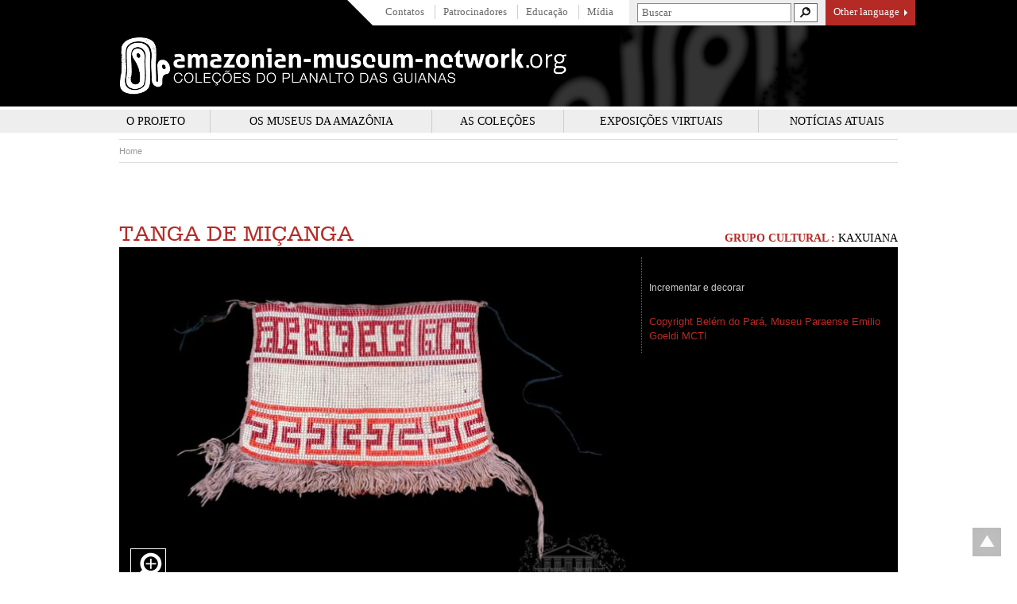

--- FILE ---
content_type: text/html; charset=utf-8
request_url: http://amazonian-museum-network.org/pt-br/7198
body_size: 6676
content:
<!doctype html>
<!--[if lt IE 7]> <html class="no-js lt-ie9 lt-ie8 lt-ie7" lang="pt-br"> <![endif]-->
<!--[if IE 7]>    <html class="no-js lt-ie9 lt-ie8" lang="pt-br"> <![endif]-->
<!--[if IE 8]>    <html class="no-js lt-ie9" lang="pt-br"> <![endif]-->
<!--[if gt IE 8]><!--> <html class="no-js" lang="pt-br"> <!--<![endif]-->
    <head>
        <meta charset="utf-8">

        <meta http-equiv="Content-Type" content="text/html; charset=utf-8" />
<link rel="canonical" href="/7198" />
<link rel="shortlink" href="/pt-br/node/2037" />
<link rel="shortcut icon" href="http://amazonian-museum-network.org/sites/all/themes/tssks/favicon.ico" type="image/vnd.microsoft.icon" />


        <title>7198 | Amazonian Museum Network</title>
        <!-- Si mobile
            <meta name="HandheldFriendly" content="True">
            <meta name="MobileOptimized" content="320">
            <meta name="viewport" content="width=device-width, target-densitydpi=160dpi, initial-scale=1">
        -->
        <!--iOS. Delete if not required
            <meta name="apple-mobile-web-app-capable" content="yes">
            <meta name="apple-mobile-web-app-status-bar-style" content="black-translucent">
        -->

        <link type="text/css" rel="stylesheet" href="http://amazonian-museum-network.org/sites/default/files/css/css_xE-rWrJf-fncB6ztZfd2huxqgxu4WO-qwma6Xer30m4.css" media="all" />
<link type="text/css" rel="stylesheet" href="http://amazonian-museum-network.org/sites/default/files/css/css_sdyyIuqV_D0sgcuYxlQjQRjXrhAHul_ByaHN6dBpqGw.css" media="all" />
<link type="text/css" rel="stylesheet" href="http://amazonian-museum-network.org/sites/default/files/css/css_PGbJgHCUCBf4dg7K9Kt8aAwsApndP4GZ9RuToPy3-Fk.css" media="all" />
<link type="text/css" rel="stylesheet" href="http://amazonian-museum-network.org/sites/default/files/css/css_sQ6wRQ1v32jNPzAEkESn-Wm8f8a2VEyoBDsNHh4F9lI.css" media="all" />


        <link rel="shortcut icon" href="/sites/all/themes/tssks/favicon.ico" />

        <link rel="apple-touch-icon-precomposed" sizes="114x114" href="/sites/all/themes/tssks/apple-touch-icon-114x114-precomposed.png" />
        <link rel="apple-touch-icon-precomposed" sizes="72x72" href="/sites/all/themes/tssks/apple-touch-icon-72x72-precomposed.png" />
        <link rel="apple-touch-icon-precomposed" href="/sites/all/themes/tssks/apple-touch-icon.png" />
        <link rel="shortcut icon" href="/sites/all/themes/tssks/apple-touch-icon.png" />

        <!--[if lt IE 9]>
            <link href="/sites/all/themes/tssks/css/style.css" rel="stylesheet"/>
        <![endif]-->

        <!--[if IE 7]>
          <link rel="stylesheet" href="/sites/all/themes/tssks/css/font-awesome-ie7.css">
        <![endif]-->

        <!--[if IEMobile]>
            <meta http-equiv="cleartype" content="on">
        <![endif]-->

        <script src="/sites/all/themes/tssks/js/libs/modernizr.custom.20633.js"></script>

        <!--[if lt IE 9]>
            <script src="/sites/all/themes/tssks/js/libs/respond.min.js"></script>
        <![endif]-->

        <script type="text/javascript" src="http://amazonian-museum-network.org/misc/jquery.js?v=1.4.4"></script>
<script type="text/javascript" src="http://amazonian-museum-network.org/misc/jquery-extend-3.4.0.js?v=1.4.4"></script>
<script type="text/javascript" src="http://amazonian-museum-network.org/misc/jquery-html-prefilter-3.5.0-backport.js?v=1.4.4"></script>
<script type="text/javascript" src="http://amazonian-museum-network.org/misc/jquery.once.js?v=1.2"></script>
<script type="text/javascript" src="http://amazonian-museum-network.org/misc/drupal.js?solg9k"></script>
<script type="text/javascript" src="http://amazonian-museum-network.org/misc/form-single-submit.js?v=7.102"></script>
<script type="text/javascript" src="http://amazonian-museum-network.org/sites/all/modules/cleantalk/src/js/apbct-public.js?solg9k"></script>
<script type="text/javascript" src="http://amazonian-museum-network.org/sites/all/modules/ssks_newsletter/js/ssks_newsletter_front.js?solg9k"></script>
<script type="text/javascript">
<!--//--><![CDATA[//><!--
  var _gaq = _gaq || [];
  _gaq.push(['_setAccount', 'UA-39592410-1']);
  _gaq.push(['_trackPageview']);
 
  (function() {
    var ga = document.createElement('script'); ga.type = 'text/javascript'; ga.async = true;
    ga.src = ('https:' == document.location.protocol ? 'https://ssl' : 'http://www') + '.google-analytics.com/ga.js';
    var s = document.getElementsByTagName('script')[0]; s.parentNode.insertBefore(ga, s);
  })();
//--><!]]>
</script>
<script type="text/javascript" src="http://amazonian-museum-network.org/sites/all/modules/ssks_comments/js/form.js?solg9k"></script>
<script type="text/javascript" src="http://amazonian-museum-network.org/sites/all/modules/ssks_comments/tpl/process.js?solg9k"></script>
<script type="text/javascript" src="http://amazonian-museum-network.org/misc/textarea.js?v=7.102"></script>
<script type="text/javascript" src="http://amazonian-museum-network.org/sites/all/themes/tssks/js/libs/jquery-1.8.2.min.js?solg9k"></script>
<script type="text/javascript" src="http://amazonian-museum-network.org/sites/all/themes/tssks/js/libs/jquery.flexslider-min.js?solg9k"></script>
<script type="text/javascript" src="http://amazonian-museum-network.org/sites/all/themes/tssks/js/libs/jquery.easing-1.3.pack.js?solg9k"></script>
<script type="text/javascript" src="http://amazonian-museum-network.org/sites/all/themes/tssks/js/libs/jquery.mousewheel-3.0.6.pack.js?solg9k"></script>
<script type="text/javascript" src="http://amazonian-museum-network.org/sites/all/themes/tssks/js/libs/jquery.fancybox.pack.js?solg9k"></script>
<script type="text/javascript" src="http://amazonian-museum-network.org/sites/all/themes/tssks/js/libs/jquery.fancybox-thumbs.js?solg9k"></script>
<script type="text/javascript" src="http://amazonian-museum-network.org/sites/all/themes/tssks/js/libs/owl.carousel.min.js?solg9k"></script>
<script type="text/javascript" src="http://amazonian-museum-network.org/sites/all/themes/tssks/js/libs/jquery.placeholder.min.js?solg9k"></script>
<script type="text/javascript" src="http://amazonian-museum-network.org/sites/all/themes/tssks/js/libs/jquery.autocomplete-min.js?solg9k"></script>
<script type="text/javascript" src="http://amazonian-museum-network.org/sites/all/themes/tssks/js/libs/jquery.imagesloaded.min.js?solg9k"></script>
<script type="text/javascript" src="http://amazonian-museum-network.org/sites/all/themes/tssks/js/plugins.js?solg9k"></script>
<script type="text/javascript" src="http://amazonian-museum-network.org/sites/all/themes/tssks/js/script.js?solg9k"></script>
<script type="text/javascript">
<!--//--><![CDATA[//><!--
jQuery.extend(Drupal.settings, {"basePath":"\/","pathPrefix":"pt-br\/","setHasJsCookie":0,"ajaxPageState":{"theme":"tssks","theme_token":"WFimuZYI68t__7ETDL1jsawlV-MbnrZIWReyPYHjBjc","js":{"0":1,"misc\/jquery.js":1,"misc\/jquery-extend-3.4.0.js":1,"misc\/jquery-html-prefilter-3.5.0-backport.js":1,"misc\/jquery.once.js":1,"misc\/drupal.js":1,"misc\/form-single-submit.js":1,"sites\/all\/modules\/cleantalk\/src\/js\/apbct-public.js":1,"sites\/all\/modules\/ssks_newsletter\/js\/ssks_newsletter_front.js":1,"1":1,"sites\/all\/modules\/ssks_comments\/js\/form.js":1,"sites\/all\/modules\/ssks_comments\/tpl\/process.js":1,"misc\/textarea.js":1,"sites\/all\/themes\/tssks\/js\/libs\/jquery-1.8.2.min.js":1,"sites\/all\/themes\/tssks\/js\/libs\/jquery.flexslider-min.js":1,"sites\/all\/themes\/tssks\/js\/libs\/jquery.easing-1.3.pack.js":1,"sites\/all\/themes\/tssks\/js\/libs\/jquery.mousewheel-3.0.6.pack.js":1,"sites\/all\/themes\/tssks\/js\/libs\/jquery.fancybox.pack.js":1,"sites\/all\/themes\/tssks\/js\/libs\/jquery.fancybox-thumbs.js":1,"sites\/all\/themes\/tssks\/js\/libs\/owl.carousel.min.js":1,"sites\/all\/themes\/tssks\/js\/libs\/jquery.placeholder.min.js":1,"sites\/all\/themes\/tssks\/js\/libs\/jquery.autocomplete-min.js":1,"sites\/all\/themes\/tssks\/js\/libs\/jquery.imagesloaded.min.js":1,"sites\/all\/themes\/tssks\/js\/plugins.js":1,"sites\/all\/themes\/tssks\/js\/script.js":1},"css":{"modules\/system\/system.base.css":1,"modules\/system\/system.menus.css":1,"modules\/system\/system.messages.css":1,"modules\/system\/system.theme.css":1,"modules\/field\/theme\/field.css":1,"modules\/node\/node.css":1,"modules\/search\/search.css":1,"modules\/user\/user.css":1,"sites\/all\/modules\/ctools\/css\/ctools.css":1,"sites\/all\/themes\/tssks\/css\/style.css":1,"sites\/all\/themes\/tssks\/css\/jquery.fancybox.css":1,"sites\/all\/themes\/tssks\/css\/jquery.fancybox-buttons.css":1,"sites\/all\/themes\/tssks\/css\/jquery.fancybox-thumbs.css":1,"sites\/all\/themes\/tssks\/css\/owl.carousel.css":1,"sites\/all\/themes\/tssks\/css\/font-awesome.css":1}},"ssks_comments":{"LIB_comments_error_pseudo":"Insira seu pseud\u00f4nimo\/nickname","LIB_comments_error_email":"Insira seu endere\u00e7o eletr\u00f4nico","LIB_comments_error_captcha":"Insira o resultado do c\u00e1lculo (verifica\u00e7\u00e3o anti-spam)","LIB_comments_error_comment":"Insira seu coment\u00e1rio","addComment":"Acrescentar um coment\u00e1rio"},"urlIsAjaxTrusted":{"\/pt-br\/7198#comments":true,"\/pt-br\/7198":true,"\/pt-br\/7198?destination=node\/2037":true}});
//--><!]]>
</script>


    </head>
    <body class="html not-front not-logged-in one-sidebar sidebar-first page-node page-node- page-node-2037 node-type-notice i18n-pt-br   forme- " >
        <div  id="website-container" class="website-container clearfix">
            
                <header class="website-header clearfix" >

    <div class="banner"  role="banner">
        <div class="container clearfix">
            <div class="menu-haut-container">
                <nav class="menu-haut clearfix" role="navigation">
    <ul class="menu-haut-0">
                <li class="menu-haut-0-item">
            <a href="/pt-br/contatos"  class=" menu-haut-0-lien">
                Contatos
            </a>
        </li>
        <li class="menu-haut-0-item">
            <a href="/pt-br/parceiros-e-apoiadores"  class=" menu-haut-0-lien">
                Patrocinadores
            </a>
        </li>
        <li class="menu-haut-0-item">
            <a href="/pt-br/educacao"  class=" menu-haut-0-lien">
                Educação
            </a>
        </li>
        <li class="menu-haut-0-item">
            <a href="/pt-br/midia"  class=" menu-haut-0-lien">
                Mídia
            </a>
        </li>

    </ul>
</nav>



                <div class="recherche-widget">
<form class="block-form block-form-recherche clearfix"
    action="/rechercher/" method="get" id="search-form"
    accept-charset="UTF-8"
    >
    <input placeholder="Buscar" id="edit-keys"
           type="text" name="keys" value=""
           size="18" maxlength="255" >
    <input type="submit" value="Busca" title="Busca" class="recherche-bouton sprite-ir">
</form>
</div>
                    <div class="menu-langue-container">
        <a id="langue-bouton" href="#">
            Other language
            <span class="sprite-ir"></span>
        </a>
        <nav id="menu-langue">
            <ul>
                                <li>
                    <a href="/nl/7198" title="Nederlands">
                      Nederlands
                    </a>
                </li>
                <li>
                    <a href="/en/7198" title="English">
                      English
                    </a>
                </li>
                <li>
                    <a href="/fr/7198" title="Français">
                      Français
                    </a>
                </li>
                <li>
                    <a href="/pt-br/7198" title="Português">
                      Português
                    </a>
                </li>

                <!--
                    <li>
                        <a href="" title="English version">
                            English version
                        </a>
                    </li>
                -->
            </ul>
        </nav>
    </div>

            </div>

            <h1 class="website-logo clearfix">
                <a href="/pt-br" class="image-link" title="Voltar para homepage">
                    <img src="/sites/all/themes/tssks/img/website-logo-pt-br.png" alt="amazonian-museum-network.org" />
                </a>
            </h1>
        </div>
    </div>

    <div class="main-menu-container">
<div class="container">
    <nav class="main-menu clearfix " role="navigation">
        <div class="main-menu-content" >
                        <a href="/pt-br/o-projeto" class="cat0  has-children">
              <span>O projeto</span>
            </a>
            <a href="/pt-br/os-museus-da-amazonia" class="cat1  has-children">
              <span>os Museus da Amazônia</span>
            </a>
            <a href="/pt-br/colecoes" class="cat2  no-children">
              <span>As coleções</span>
            </a>
            <a href="/pt-br/exposicoes-virtuais" class="cat3  no-children">
              <span>Exposições virtuais</span>
            </a>
            <a href="/pt-br/noticias-atuais" class="cat4  no-children">
              <span>Notícias atuais</span>
            </a>

        </div>
    </nav><!-- .main-menu -->
    </div>
</div>


    

</header><!--.main-header-->

    <div class="sous-header">
        

        
        
        <nav>
	<ul class="breadcrumbs">
    <li>
      <a href="/pt-br" title="Accueil">
        Home
      </a>
    </li>
    
  </ul>
</nav>

    </div>

	<div id="website-content" class="website-content clearfix">
        

        <nav role="navigation" class="sous-menu clearfix desktop-only">
    

    


    

</nav>

        <section id="website-main" class="website-main" role="main">
            
            
              <div class="region region-content">
    
<article id="node" class="node  no-body has-denomination has-appellation-vernaculaire has-groupe-culturel has-auteur has-origine-geographique has-materiau has-technique has-dimensions no-utilisation has-precision-utilisation has-periode has-date-de-collecte has-domaines has-localisation has-copyright has-type-de-notice has-ged-image-gallerie">
    <div id="notice-ajax-content" class="notice-ajax-content clearfix">
        <a href="/pt-br/7198" class="notice-complete h6-like">
           <i class="icon-chevron-right"></i> Veja o registro completo
        </a>
        <header class="notice-header">

            <h1 class="node-titre">
                <a href="/pt-br/colecoes?&filter/technique=0&filter/musee=0&filter/gc=0&filter/domaine=0&filter/denomination=1639">Tanga de Miçanga</a>
                
            </h1>
                        <h2 class="groupe-culturel">
                <strong>Grupo cultural :</strong>
                <a href="/pt-br/colecoes?&filter/technique=0&filter/denomination=0&filter/musee=0&filter/domaine=0&filter/gc=2032">Kaxuiana</a>
            </h2>

        </header>

        <div class="notice-content clearfix">


                        <a href="http://amazonian-museum-network.org/sites/default/files/styles/galerie_photos/public/ged/MPEGMPEG%207198.jpg?itok=H5T32EVT" data-fancybox-group="gallery" class="notice-illustration image-link fancy-link">
                <span class="sprite-ir"></span>
                <img src="http://amazonian-museum-network.org/sites/default/files/styles/notice/public/ged/MPEGMPEG%207198.jpg?itok=QJUgm5k5" alt="" />
            </a>


           <div class="notice-content-infos">
              <div id="notice-description" class="notice-description">
                   <div id="notice-partielle" class="crop-block-content-wrapper">
                         <div class="crop-block-content">

                            


                            <div class="mceContentBody">
                                <p>
                                    Incrementar e decorar
                                </p>
                            </div>
                        </div>
                    </div>

                    <a href="#notice-description-complete" id="notice-plus" class="h6-like lien-picto fancy-link lien-picto-plus">
                        <span class="sprite-ir"></span>
                        Leia mais
                    </a>
               </div>


               <div id="notice-description-complete">
                    
                    <div class="mceContentBody">
                        <p>
                            Incrementar e decorar
                        </p>
                    </div>
                </div>

                                    <p class="notice-copyright">
                      Copyright  Belém do Pará, Museu Paraense Emilio Goeldi MCTI 
                    </p>


                <div class="notice-media">
                    

                    
                </div>
            </div>
        </div>
    </div>


    <div class="notice-data hauteur-liste clearfix">
        <div id="notice-infos-1" class="notice-infos hauteur-item">
            <ul>

                <li>

                    <h6>Localicação :</h6>
                    <div class="infos-data">
                        <a href="/pt-br/colecoes?&filter/technique=0&filter/denomination=0&filter/gc=0&filter/domaine=0&filter/musee=17">Museu Paraense Emilio Goeldi</a>
                    </div>

                    <h6>Número do inventário :</h6>
                    <div class="infos-data">
                       7198
                    </div>
                </li>


                                <li>
                                        <h6>Denominação :</h6>
                    <div class="infos-data">
                        <a href="/pt-br/colecoes?&filter/technique=0&filter/musee=0&filter/gc=0&filter/domaine=0&filter/denomination=1639">Tanga de Miçanga</a>
                    </div>


                    

                    
                </li>



                                <li>
                                        <h6>Materiais :</h6>
                    <div class="infos-data">
                        <!-- BEGIN block_field_materiau -->
                        <span class="element-separe">Miçanga e fios de algodão</span>

                    </div>
                    <!-- END block_global_field_materiau -->

                                        <h6>Técnica de manufactura :</h6>
                      <div class="infos-data">
                                                <a href="/pt-br/colecoes?&filter/denomination=0&filter/musee=0&filter/gc=0&filter/domaine=0&filter/technique=2026" class="element-separe">Tecida</a>

                    </div>


                                                            <h6>Dimensões :</h6>
                    <div class="infos-data">
                        C. 19 cm, L. 30  Cm
                    </div>


                </li>



                                <li>
                                                          <h6>Datação :</h6>
                    <div class="infos-data">
                        Terceiro Quartel do século XX
                    </div>




                                                            <h6>Data de entrada na coleção :</h6>
                    <div class="infos-data">
                        1969
                    </div>


                </li>


            </ul>
        </div>


                <div id="notice-infos-2" class="notice-infos notice-infos-2 hauteur-item">
            <ul>
                                <li>
                    <h6>Dominio :</h6>
                    <div class="infos-data">
                                                <a href="/pt-br/colecoes?&filter/technique=0&filter/denomination=0&filter/musee=0&filter/gc=0&filter/domaine=1164"  class="element-separe">Ameríndia</a>
                        <a href="/pt-br/colecoes?&filter/technique=0&filter/denomination=0&filter/musee=0&filter/gc=0&filter/domaine=1163"  class="element-separe">America do Sul</a>
                        <a href="/pt-br/colecoes?&filter/technique=0&filter/denomination=0&filter/musee=0&filter/gc=0&filter/domaine=534"  class="element-separe">etnologia</a>

                    </div>
                </li>


                                <li>
                                        <h6>Grupo cultural :</h6>
                    <div class="infos-data">
                        <a href="/pt-br/colecoes?&filter/technique=0&filter/denomination=0&filter/musee=0&filter/domaine=0&filter/gc=2032">
                            Kaxuiana
                        </a>
                    </div>


                                        <h6>Procedência geografica :</h6>
                    <div class="infos-data">
                        <a href="#2033">
                            Rio cachorro afluente do Trombetas
                        </a>
                    </div>

                </li>

            </ul>

            <div id="notice-gmaps" style="overflow:hidden">
                

            </div>
        </div>



        <div class="notice-commentaires ">
            <div id="liste-commentaires-container">
                
<div id="comments"><h2>Deixar um comentário</h2><div id="comments-main-form"><form onsubmit="return Drupal.behaviors.ssks_comments.check(this);" action="/pt-br/7198#comments" method="post" id="ssks-comments-form" accept-charset="UTF-8"><div><input type="hidden" name="nid" value="2037" />
<input id="comment-response" type="hidden" name="pid" value="0" />
<div id="form_comment_msg" style="display:none"></div><div class="form-item form-type-textfield form-item-pseudo">
 <input class=" form-text required" placeholder="Pseudônimo / nickname" type="text" id="edit-pseudo" name="pseudo" value="" size="60" maxlength="128" />
</div>
<div class="form-item form-type-textfield form-item-email">
 <input class=" form-text required" placeholder="Endereço eletrônico" type="text" id="edit-email" name="email" value="" size="60" maxlength="128" />
</div>
<div class="form-item form-type-textarea form-item-comment">
  <label for="edit-comment">Comentário <span class="form-required" title="This field is required.">*</span></label>
 <div class="form-textarea-wrapper resizable"><textarea placeholder="Comentário" id="edit-comment" name="comment" cols="60" rows="5" class="form-textarea required"></textarea></div>
</div>
<div class="form-item form-type-textfield form-item-captcha">
  <label for="edit-captcha">Quanto é isso 6 <span class="plus-sign-fix"></span> 5 ? <span class="form-required" title="This field is required.">*</span></label>
 <input class=" form-text required" type="text" id="edit-captcha" name="captcha" value="" size="60" maxlength="128" />
</div>
<input class="btn btn-primary form-submit" type="submit" id="edit-submit--3" name="op" value="Acrescentar este comentário" /><input type="hidden" name="form_build_id" value="form-Ehynn_mHFRaUsQwQFpJTlANTYZwEIF12_v4DRpuOVWM" />
<input type="hidden" name="form_id" value="ssks_comments_form" />
</div></form></div></div>
            </div>
        </div>

        

    </div>

    

</article>





  </div>

        </section>

	</div>

    <footer role="contentinfo" class="website-footer">
    <div class="footer-principal clearfix">
        <a href="#" id="deplier-footer">
            <span  class="sprite-ir">Tout le site</span>
        </a>

        <!-- AddThis Button BEGIN -->
    <div id="fb-root"></div>
    <script>(function(d, s, id) {
      var js, fjs = d.getElementsByTagName(s)[0];
      if (d.getElementById(id)) return;
      js = d.createElement(s); js.id = id;
      js.src = "//connect.facebook.net/fr_FR/all.js#xfbml=1";
      fjs.parentNode.insertBefore(js, fjs);
    }(document, 'script', 'facebook-jssdk'));</script>


    <div class="addthis_toolbox addthis_default_style ">
        <a class="addthis_button_tweet"></a>
        <a class="addthis_button_google_plusone" g:plusone:size="medium"></a>
        <a class="addthis_counter addthis_pill_style"></a>
    </div>
    <script type="text/javascript" src="http://s7.addthis.com/js/250/addthis_widget.js#pubid=xa-4e705ba230b9ebf8"></script>

    <script type="text/javascript">
        var addthis_config = {
           ui_click: true
        }
    </script>

    <div class="fb-share-button"  data-type="button_count"></div>

   <div class="fb-like" data-href="https://www.facebook.com/Amazonian.Museum.Network" data-layout="button_count" data-action="like" data-show-faces="true" data-share="false"></div>

<!-- AddThis Button END -->

        <!-- <a href="https://www.facebook.com/Amazonian.Museum.Network" target="_blank" class="image-link footer-lien-facebook">
            <img src="/sites/all/themes/tssks/img/facebook-lien.png" alt="" />
        </a>-->
        <nav class="menu-footer clearfix" role="navigation">
    <ul class="menu-footer-0">
                <li class="menu-footer-0-item">
            <a href="/pt-br/legal" class="menu-footer-0-lien ">
                Legal
            </a>
        </li>

        <li>
	        <a href="/rss" title="Flux RSS" class="menu-footer-0-lien sprite-ir lien-rss">
                RSS
            </a>
        </li>
    </ul>
</nav>

    </div>
        <nav id="footer-plan" class="footer-plan-du-site-container clearfix">
        <ul class="footer-plan-du-site footer-main-menu">
                <li class="footer-plan-du-site-0">
            <a href="/pt-br/o-projeto" class="couleur-texte main-menu-cat0">
                <h4>O projeto</h4>
            </a>
                        <ul>
                                <li class="footer-plan-du-site-1 ">
                    <a href="/pt-br/o-projeto/formacoes" class="">
                        As formações
                    </a>
                    
                </li>
                <li class="footer-plan-du-site-1 ">
                    <a href="/pt-br/o-projeto/o-site-internet-e-o-catalogo" class="">
                        O site internet e o catálogo
                    </a>
                    
                </li>
                <li class="footer-plan-du-site-1 ">
                    <a href="/pt-br/o-projeto/quais-perspectivas-futuras" class="">
                        Quais perspectivas futuras ?
                    </a>
                    
                </li>

            </ul>

        </li>
        <li class="footer-plan-du-site-0">
            <a href="/pt-br/os-museus-da-amazonia" class="couleur-texte main-menu-cat1">
                <h4>os Museus da Amazônia</h4>
            </a>
                        <ul>
                                <li class="footer-plan-du-site-1 ">
                    <a href="/pt-br/os-museus-da-amazonia/stichting-surinaams-museum" class="">
                        Stichting Surinaams Museum
                    </a>
                    
                </li>
                <li class="footer-plan-du-site-1 ">
                    <a href="/pt-br/os-museus-da-amazonia/musee-des-cultures-guyanaises" class="">
                        Musée des Cultures Guyanaises
                    </a>
                    
                </li>
                <li class="footer-plan-du-site-1 ">
                    <a href="/pt-br/os-museus-da-amazonia/museu-paraense-emilio-goeldi" class="">
                        Museu Paraense Emilio Goeldi
                    </a>
                    
                </li>
                <li class="footer-plan-du-site-1 ">
                    <a href="/pt-br/os-museus-da-amazonia/musee-alexandre-franconie" class="">
                        Musée Alexandre-Franconie
                    </a>
                    
                </li>

            </ul>

        </li>
        <li class="footer-plan-du-site-0">
            <a href="/pt-br/colecoes" class="couleur-texte main-menu-cat2">
                <h4>As coleções</h4>
            </a>
            
        </li>
        <li class="footer-plan-du-site-0">
            <a href="/pt-br/exposicoes-virtuais" class="couleur-texte main-menu-cat3">
                <h4>Exposições virtuais</h4>
            </a>
            
        </li>
        <li class="footer-plan-du-site-0">
            <a href="/pt-br/noticias-atuais" class="couleur-texte main-menu-cat4">
                <h4>Notícias atuais</h4>
            </a>
            
        </li>

    </ul>
    <ul class="footer-plan-du-site footer-menu-haut">
                <li class="footer-plan-du-site-0">
            <a href="/pt-br/contatos" class="couleur-texte menu-haut-cat0">
                <h4>Contatos</h4>
            </a>
            
        </li>
        <li class="footer-plan-du-site-0">
            <a href="/pt-br/parceiros-e-apoiadores" class="couleur-texte menu-haut-cat1">
                <h4>Patrocinadores</h4>
            </a>
                        <ul>
                                <li class="footer-plan-du-site-1 ">
                    <a href="/pt-br/parceiros-e-apoiadores" class="">
                        Patrocinadores e apoios
                    </a>
                    
                </li>
                <li class="footer-plan-du-site-1 ">
                    <a href="/pt-br/parceiros/membros-da-rede" class="">
                        Membros da rede
                    </a>
                    
                </li>
                <li class="footer-plan-du-site-1 ">
                    <a href="/pt-br/parceiros/outros-museus-e-instituicoes" class="">
                        Outros museus e instituições
                    </a>
                    
                </li>
                <li class="footer-plan-du-site-1 ">
                    <a href="/pt-br/parceiros/outras-redes-e-enderecos-uteis" class="">
                        Outras redes e endereços úteis
                    </a>
                    
                </li>

            </ul>

        </li>
        <li class="footer-plan-du-site-0">
            <a href="/pt-br/educacao" class="couleur-texte menu-haut-cat2">
                <h4>Educação</h4>
            </a>
            
        </li>
        <li class="footer-plan-du-site-0">
            <a href="/pt-br/midia" class="couleur-texte menu-haut-cat3">
                <h4>Mídia</h4>
            </a>
            
        </li>

    </ul>
    <ul class="footer-plan-du-site footer-menu-footer">
                <li class="footer-plan-du-site-0">
            <a href="/pt-br/legal" class="couleur-texte menu-footer-cat0">
                <h4>Legal</h4>
            </a>
            
        </li>

    </ul>

</nav>

        
</footer>


    

            <script type="text/javascript">
<!--//--><![CDATA[//><!--
ctSetCookie("ct_check_js", "b5d8e96265cf96c4b687281809df5f18", "0");
//--><!]]>
</script>

            <a href="#" id="toTop" class="retour-haut sprite-ir" >
</a>

        </div>
    </body>
</html>

--- FILE ---
content_type: application/javascript
request_url: http://amazonian-museum-network.org/sites/all/modules/ssks_comments/tpl/process.js?solg9k
body_size: 798
content:

// Quand on click sur le bouton "répondre" :
//==========================================
function answer(cid) {

    // Récupération des éléments :
    //----------------------------
    var $area = jQuery('#answer-' + cid) ;
    var $msgs = jQuery('#comments-msgs') ;
    var $form = jQuery('#ssks-comments-form') ;
    var $cmfm = jQuery('#comments-main-form') ;
    var $resp = jQuery('#comment-response') ;

    // Déplacement du commentaire :
    //-----------------------------

    $form.prependTo($area) ;
    $msgs.prependTo($area) ;
    $area.show();
    $resp.val(cid) ;
    $cmfm.html('<a href="#" class="btn btn-default" onclick="addComment();return false;">'
        + Drupal.settings.ssks_comments.addComment+'</a>') ;

    // Scroll au bon endroit :
    //------------------------
    jQuery('html, body').animate({ scrollTop: $area.parent().offset().top }, 50);
}

// Pour remettre le commentaire à sa place originale :
//====================================================
function addComment() {

    // Récupération des éléments :
    //----------------------------
    var $resp = jQuery('#comment-response') ;
    var $msgs = jQuery('#comments-msgs') ;
    var $area = jQuery('#comments-main-form') ;
    var $form = jQuery('#ssks-comments-form') ;

    // Déplacement du commentaire :
    //-----------------------------
    $resp.val(0) ;
    $area.html('');
    $form.prependTo($area) ;
    $msgs.prependTo($area) ;
}

// Quand on click sur "valider", "refuser"...
//===========================================
function commentOpe(link) {
    var cid = link.getAttribute('data-cid') ;
    jQuery('#spinner-'+cid).show();

    // Appel AJAX :
    //-------------
    jQuery.ajax({
        url: link.href,
        success:function(status) {
            var depth = jQuery('#comment-'+cid).attr('data-depth');
            var nb_children = jQuery('#comment-'+cid).attr('data-children');
            var child_class = nb_children > 0 ? 'has-children' : 'no-children';
            jQuery('#comment-'+cid)[0].className = 'clearfix comment even status-' + status
                +' comment-depth-'+depth+' ' + child_class;
            if (status==2) { jQuery('#valbt'+cid).show();jQuery('#rejbt'+cid).hide(); }
            if (status==1) { jQuery('#rejbt'+cid).show();jQuery('#valbt'+cid).hide(); }
            jQuery('#spinner-'+cid).hide();
        }
    });
}
